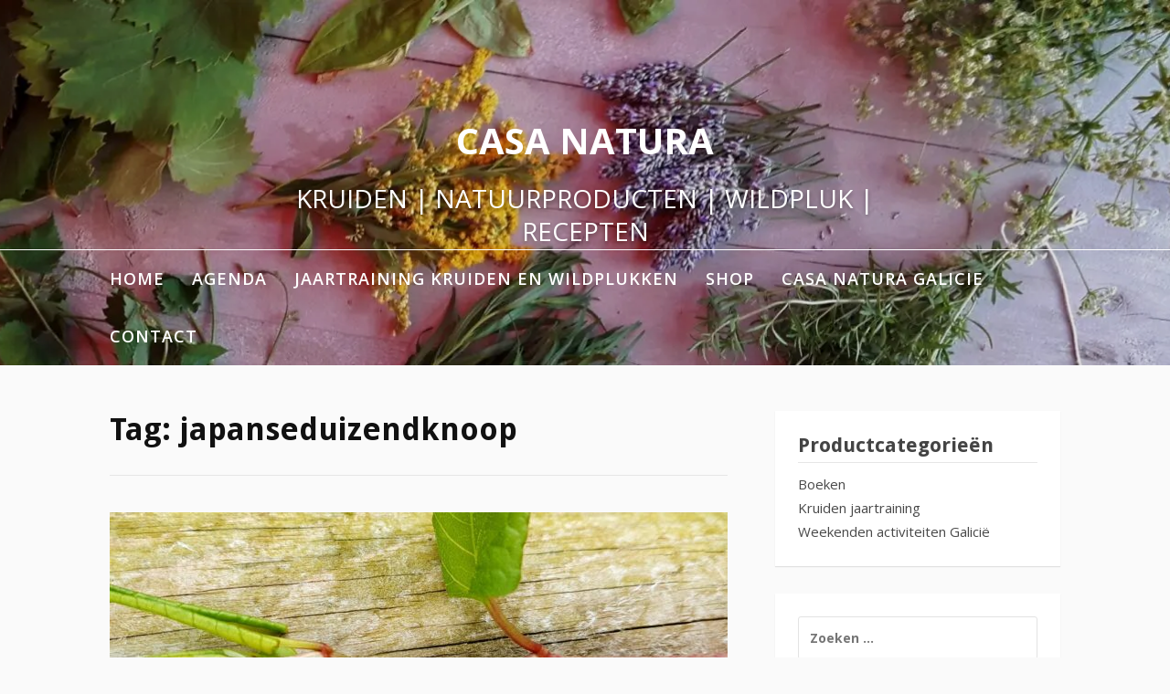

--- FILE ---
content_type: text/html; charset=UTF-8
request_url: https://casanatura.nl/tag/japanseduizendknoop/
body_size: 11007
content:
<!DOCTYPE html>
<html lang="nl-NL">
<head><style>img.lazy{min-height:1px}</style><link href="https://casanatura.nl/wp-content/plugins/w3-total-cache/pub/js/lazyload.min.js" as="script">
<meta charset="UTF-8">
<meta name="viewport" content="width=device-width, initial-scale=1">
<link rel="profile" href="http://gmpg.org/xfn/11">

<title>japanseduizendknoop &#8211; CASA NATURA</title>
<meta name='robots' content='max-image-preview:large' />
	<style>img:is([sizes="auto" i], [sizes^="auto," i]) { contain-intrinsic-size: 3000px 1500px }</style>
	<link rel='dns-prefetch' href='//fonts.googleapis.com' />
<link rel="alternate" type="application/rss+xml" title="CASA NATURA &raquo; feed" href="https://casanatura.nl/feed/" />
<link rel="alternate" type="application/rss+xml" title="CASA NATURA &raquo; reacties feed" href="https://casanatura.nl/comments/feed/" />
<link rel="alternate" type="application/rss+xml" title="CASA NATURA &raquo; japanseduizendknoop tag feed" href="https://casanatura.nl/tag/japanseduizendknoop/feed/" />
<script type="text/javascript">
/* <![CDATA[ */
window._wpemojiSettings = {"baseUrl":"https:\/\/s.w.org\/images\/core\/emoji\/16.0.1\/72x72\/","ext":".png","svgUrl":"https:\/\/s.w.org\/images\/core\/emoji\/16.0.1\/svg\/","svgExt":".svg","source":{"concatemoji":"https:\/\/casanatura.nl\/wp-includes\/js\/wp-emoji-release.min.js?ver=6.8.2"}};
/*! This file is auto-generated */
!function(s,n){var o,i,e;function c(e){try{var t={supportTests:e,timestamp:(new Date).valueOf()};sessionStorage.setItem(o,JSON.stringify(t))}catch(e){}}function p(e,t,n){e.clearRect(0,0,e.canvas.width,e.canvas.height),e.fillText(t,0,0);var t=new Uint32Array(e.getImageData(0,0,e.canvas.width,e.canvas.height).data),a=(e.clearRect(0,0,e.canvas.width,e.canvas.height),e.fillText(n,0,0),new Uint32Array(e.getImageData(0,0,e.canvas.width,e.canvas.height).data));return t.every(function(e,t){return e===a[t]})}function u(e,t){e.clearRect(0,0,e.canvas.width,e.canvas.height),e.fillText(t,0,0);for(var n=e.getImageData(16,16,1,1),a=0;a<n.data.length;a++)if(0!==n.data[a])return!1;return!0}function f(e,t,n,a){switch(t){case"flag":return n(e,"\ud83c\udff3\ufe0f\u200d\u26a7\ufe0f","\ud83c\udff3\ufe0f\u200b\u26a7\ufe0f")?!1:!n(e,"\ud83c\udde8\ud83c\uddf6","\ud83c\udde8\u200b\ud83c\uddf6")&&!n(e,"\ud83c\udff4\udb40\udc67\udb40\udc62\udb40\udc65\udb40\udc6e\udb40\udc67\udb40\udc7f","\ud83c\udff4\u200b\udb40\udc67\u200b\udb40\udc62\u200b\udb40\udc65\u200b\udb40\udc6e\u200b\udb40\udc67\u200b\udb40\udc7f");case"emoji":return!a(e,"\ud83e\udedf")}return!1}function g(e,t,n,a){var r="undefined"!=typeof WorkerGlobalScope&&self instanceof WorkerGlobalScope?new OffscreenCanvas(300,150):s.createElement("canvas"),o=r.getContext("2d",{willReadFrequently:!0}),i=(o.textBaseline="top",o.font="600 32px Arial",{});return e.forEach(function(e){i[e]=t(o,e,n,a)}),i}function t(e){var t=s.createElement("script");t.src=e,t.defer=!0,s.head.appendChild(t)}"undefined"!=typeof Promise&&(o="wpEmojiSettingsSupports",i=["flag","emoji"],n.supports={everything:!0,everythingExceptFlag:!0},e=new Promise(function(e){s.addEventListener("DOMContentLoaded",e,{once:!0})}),new Promise(function(t){var n=function(){try{var e=JSON.parse(sessionStorage.getItem(o));if("object"==typeof e&&"number"==typeof e.timestamp&&(new Date).valueOf()<e.timestamp+604800&&"object"==typeof e.supportTests)return e.supportTests}catch(e){}return null}();if(!n){if("undefined"!=typeof Worker&&"undefined"!=typeof OffscreenCanvas&&"undefined"!=typeof URL&&URL.createObjectURL&&"undefined"!=typeof Blob)try{var e="postMessage("+g.toString()+"("+[JSON.stringify(i),f.toString(),p.toString(),u.toString()].join(",")+"));",a=new Blob([e],{type:"text/javascript"}),r=new Worker(URL.createObjectURL(a),{name:"wpTestEmojiSupports"});return void(r.onmessage=function(e){c(n=e.data),r.terminate(),t(n)})}catch(e){}c(n=g(i,f,p,u))}t(n)}).then(function(e){for(var t in e)n.supports[t]=e[t],n.supports.everything=n.supports.everything&&n.supports[t],"flag"!==t&&(n.supports.everythingExceptFlag=n.supports.everythingExceptFlag&&n.supports[t]);n.supports.everythingExceptFlag=n.supports.everythingExceptFlag&&!n.supports.flag,n.DOMReady=!1,n.readyCallback=function(){n.DOMReady=!0}}).then(function(){return e}).then(function(){var e;n.supports.everything||(n.readyCallback(),(e=n.source||{}).concatemoji?t(e.concatemoji):e.wpemoji&&e.twemoji&&(t(e.twemoji),t(e.wpemoji)))}))}((window,document),window._wpemojiSettings);
/* ]]> */
</script>
<style id='wp-emoji-styles-inline-css' type='text/css'>

	img.wp-smiley, img.emoji {
		display: inline !important;
		border: none !important;
		box-shadow: none !important;
		height: 1em !important;
		width: 1em !important;
		margin: 0 0.07em !important;
		vertical-align: -0.1em !important;
		background: none !important;
		padding: 0 !important;
	}
</style>
<link rel='stylesheet' id='wp-block-library-css' href='https://casanatura.nl/wp-includes/css/dist/block-library/style.min.css?ver=6.8.2' type='text/css' media='all' />
<style id='wp-block-library-theme-inline-css' type='text/css'>
.wp-block-audio :where(figcaption){color:#555;font-size:13px;text-align:center}.is-dark-theme .wp-block-audio :where(figcaption){color:#ffffffa6}.wp-block-audio{margin:0 0 1em}.wp-block-code{border:1px solid #ccc;border-radius:4px;font-family:Menlo,Consolas,monaco,monospace;padding:.8em 1em}.wp-block-embed :where(figcaption){color:#555;font-size:13px;text-align:center}.is-dark-theme .wp-block-embed :where(figcaption){color:#ffffffa6}.wp-block-embed{margin:0 0 1em}.blocks-gallery-caption{color:#555;font-size:13px;text-align:center}.is-dark-theme .blocks-gallery-caption{color:#ffffffa6}:root :where(.wp-block-image figcaption){color:#555;font-size:13px;text-align:center}.is-dark-theme :root :where(.wp-block-image figcaption){color:#ffffffa6}.wp-block-image{margin:0 0 1em}.wp-block-pullquote{border-bottom:4px solid;border-top:4px solid;color:currentColor;margin-bottom:1.75em}.wp-block-pullquote cite,.wp-block-pullquote footer,.wp-block-pullquote__citation{color:currentColor;font-size:.8125em;font-style:normal;text-transform:uppercase}.wp-block-quote{border-left:.25em solid;margin:0 0 1.75em;padding-left:1em}.wp-block-quote cite,.wp-block-quote footer{color:currentColor;font-size:.8125em;font-style:normal;position:relative}.wp-block-quote:where(.has-text-align-right){border-left:none;border-right:.25em solid;padding-left:0;padding-right:1em}.wp-block-quote:where(.has-text-align-center){border:none;padding-left:0}.wp-block-quote.is-large,.wp-block-quote.is-style-large,.wp-block-quote:where(.is-style-plain){border:none}.wp-block-search .wp-block-search__label{font-weight:700}.wp-block-search__button{border:1px solid #ccc;padding:.375em .625em}:where(.wp-block-group.has-background){padding:1.25em 2.375em}.wp-block-separator.has-css-opacity{opacity:.4}.wp-block-separator{border:none;border-bottom:2px solid;margin-left:auto;margin-right:auto}.wp-block-separator.has-alpha-channel-opacity{opacity:1}.wp-block-separator:not(.is-style-wide):not(.is-style-dots){width:100px}.wp-block-separator.has-background:not(.is-style-dots){border-bottom:none;height:1px}.wp-block-separator.has-background:not(.is-style-wide):not(.is-style-dots){height:2px}.wp-block-table{margin:0 0 1em}.wp-block-table td,.wp-block-table th{word-break:normal}.wp-block-table :where(figcaption){color:#555;font-size:13px;text-align:center}.is-dark-theme .wp-block-table :where(figcaption){color:#ffffffa6}.wp-block-video :where(figcaption){color:#555;font-size:13px;text-align:center}.is-dark-theme .wp-block-video :where(figcaption){color:#ffffffa6}.wp-block-video{margin:0 0 1em}:root :where(.wp-block-template-part.has-background){margin-bottom:0;margin-top:0;padding:1.25em 2.375em}
</style>
<style id='classic-theme-styles-inline-css' type='text/css'>
/*! This file is auto-generated */
.wp-block-button__link{color:#fff;background-color:#32373c;border-radius:9999px;box-shadow:none;text-decoration:none;padding:calc(.667em + 2px) calc(1.333em + 2px);font-size:1.125em}.wp-block-file__button{background:#32373c;color:#fff;text-decoration:none}
</style>
<style id='global-styles-inline-css' type='text/css'>
:root{--wp--preset--aspect-ratio--square: 1;--wp--preset--aspect-ratio--4-3: 4/3;--wp--preset--aspect-ratio--3-4: 3/4;--wp--preset--aspect-ratio--3-2: 3/2;--wp--preset--aspect-ratio--2-3: 2/3;--wp--preset--aspect-ratio--16-9: 16/9;--wp--preset--aspect-ratio--9-16: 9/16;--wp--preset--color--black: #000000;--wp--preset--color--cyan-bluish-gray: #abb8c3;--wp--preset--color--white: #ffffff;--wp--preset--color--pale-pink: #f78da7;--wp--preset--color--vivid-red: #cf2e2e;--wp--preset--color--luminous-vivid-orange: #ff6900;--wp--preset--color--luminous-vivid-amber: #fcb900;--wp--preset--color--light-green-cyan: #7bdcb5;--wp--preset--color--vivid-green-cyan: #00d084;--wp--preset--color--pale-cyan-blue: #8ed1fc;--wp--preset--color--vivid-cyan-blue: #0693e3;--wp--preset--color--vivid-purple: #9b51e0;--wp--preset--gradient--vivid-cyan-blue-to-vivid-purple: linear-gradient(135deg,rgba(6,147,227,1) 0%,rgb(155,81,224) 100%);--wp--preset--gradient--light-green-cyan-to-vivid-green-cyan: linear-gradient(135deg,rgb(122,220,180) 0%,rgb(0,208,130) 100%);--wp--preset--gradient--luminous-vivid-amber-to-luminous-vivid-orange: linear-gradient(135deg,rgba(252,185,0,1) 0%,rgba(255,105,0,1) 100%);--wp--preset--gradient--luminous-vivid-orange-to-vivid-red: linear-gradient(135deg,rgba(255,105,0,1) 0%,rgb(207,46,46) 100%);--wp--preset--gradient--very-light-gray-to-cyan-bluish-gray: linear-gradient(135deg,rgb(238,238,238) 0%,rgb(169,184,195) 100%);--wp--preset--gradient--cool-to-warm-spectrum: linear-gradient(135deg,rgb(74,234,220) 0%,rgb(151,120,209) 20%,rgb(207,42,186) 40%,rgb(238,44,130) 60%,rgb(251,105,98) 80%,rgb(254,248,76) 100%);--wp--preset--gradient--blush-light-purple: linear-gradient(135deg,rgb(255,206,236) 0%,rgb(152,150,240) 100%);--wp--preset--gradient--blush-bordeaux: linear-gradient(135deg,rgb(254,205,165) 0%,rgb(254,45,45) 50%,rgb(107,0,62) 100%);--wp--preset--gradient--luminous-dusk: linear-gradient(135deg,rgb(255,203,112) 0%,rgb(199,81,192) 50%,rgb(65,88,208) 100%);--wp--preset--gradient--pale-ocean: linear-gradient(135deg,rgb(255,245,203) 0%,rgb(182,227,212) 50%,rgb(51,167,181) 100%);--wp--preset--gradient--electric-grass: linear-gradient(135deg,rgb(202,248,128) 0%,rgb(113,206,126) 100%);--wp--preset--gradient--midnight: linear-gradient(135deg,rgb(2,3,129) 0%,rgb(40,116,252) 100%);--wp--preset--font-size--small: 13px;--wp--preset--font-size--medium: 20px;--wp--preset--font-size--large: 36px;--wp--preset--font-size--x-large: 42px;--wp--preset--spacing--20: 0.44rem;--wp--preset--spacing--30: 0.67rem;--wp--preset--spacing--40: 1rem;--wp--preset--spacing--50: 1.5rem;--wp--preset--spacing--60: 2.25rem;--wp--preset--spacing--70: 3.38rem;--wp--preset--spacing--80: 5.06rem;--wp--preset--shadow--natural: 6px 6px 9px rgba(0, 0, 0, 0.2);--wp--preset--shadow--deep: 12px 12px 50px rgba(0, 0, 0, 0.4);--wp--preset--shadow--sharp: 6px 6px 0px rgba(0, 0, 0, 0.2);--wp--preset--shadow--outlined: 6px 6px 0px -3px rgba(255, 255, 255, 1), 6px 6px rgba(0, 0, 0, 1);--wp--preset--shadow--crisp: 6px 6px 0px rgba(0, 0, 0, 1);}:where(.is-layout-flex){gap: 0.5em;}:where(.is-layout-grid){gap: 0.5em;}body .is-layout-flex{display: flex;}.is-layout-flex{flex-wrap: wrap;align-items: center;}.is-layout-flex > :is(*, div){margin: 0;}body .is-layout-grid{display: grid;}.is-layout-grid > :is(*, div){margin: 0;}:where(.wp-block-columns.is-layout-flex){gap: 2em;}:where(.wp-block-columns.is-layout-grid){gap: 2em;}:where(.wp-block-post-template.is-layout-flex){gap: 1.25em;}:where(.wp-block-post-template.is-layout-grid){gap: 1.25em;}.has-black-color{color: var(--wp--preset--color--black) !important;}.has-cyan-bluish-gray-color{color: var(--wp--preset--color--cyan-bluish-gray) !important;}.has-white-color{color: var(--wp--preset--color--white) !important;}.has-pale-pink-color{color: var(--wp--preset--color--pale-pink) !important;}.has-vivid-red-color{color: var(--wp--preset--color--vivid-red) !important;}.has-luminous-vivid-orange-color{color: var(--wp--preset--color--luminous-vivid-orange) !important;}.has-luminous-vivid-amber-color{color: var(--wp--preset--color--luminous-vivid-amber) !important;}.has-light-green-cyan-color{color: var(--wp--preset--color--light-green-cyan) !important;}.has-vivid-green-cyan-color{color: var(--wp--preset--color--vivid-green-cyan) !important;}.has-pale-cyan-blue-color{color: var(--wp--preset--color--pale-cyan-blue) !important;}.has-vivid-cyan-blue-color{color: var(--wp--preset--color--vivid-cyan-blue) !important;}.has-vivid-purple-color{color: var(--wp--preset--color--vivid-purple) !important;}.has-black-background-color{background-color: var(--wp--preset--color--black) !important;}.has-cyan-bluish-gray-background-color{background-color: var(--wp--preset--color--cyan-bluish-gray) !important;}.has-white-background-color{background-color: var(--wp--preset--color--white) !important;}.has-pale-pink-background-color{background-color: var(--wp--preset--color--pale-pink) !important;}.has-vivid-red-background-color{background-color: var(--wp--preset--color--vivid-red) !important;}.has-luminous-vivid-orange-background-color{background-color: var(--wp--preset--color--luminous-vivid-orange) !important;}.has-luminous-vivid-amber-background-color{background-color: var(--wp--preset--color--luminous-vivid-amber) !important;}.has-light-green-cyan-background-color{background-color: var(--wp--preset--color--light-green-cyan) !important;}.has-vivid-green-cyan-background-color{background-color: var(--wp--preset--color--vivid-green-cyan) !important;}.has-pale-cyan-blue-background-color{background-color: var(--wp--preset--color--pale-cyan-blue) !important;}.has-vivid-cyan-blue-background-color{background-color: var(--wp--preset--color--vivid-cyan-blue) !important;}.has-vivid-purple-background-color{background-color: var(--wp--preset--color--vivid-purple) !important;}.has-black-border-color{border-color: var(--wp--preset--color--black) !important;}.has-cyan-bluish-gray-border-color{border-color: var(--wp--preset--color--cyan-bluish-gray) !important;}.has-white-border-color{border-color: var(--wp--preset--color--white) !important;}.has-pale-pink-border-color{border-color: var(--wp--preset--color--pale-pink) !important;}.has-vivid-red-border-color{border-color: var(--wp--preset--color--vivid-red) !important;}.has-luminous-vivid-orange-border-color{border-color: var(--wp--preset--color--luminous-vivid-orange) !important;}.has-luminous-vivid-amber-border-color{border-color: var(--wp--preset--color--luminous-vivid-amber) !important;}.has-light-green-cyan-border-color{border-color: var(--wp--preset--color--light-green-cyan) !important;}.has-vivid-green-cyan-border-color{border-color: var(--wp--preset--color--vivid-green-cyan) !important;}.has-pale-cyan-blue-border-color{border-color: var(--wp--preset--color--pale-cyan-blue) !important;}.has-vivid-cyan-blue-border-color{border-color: var(--wp--preset--color--vivid-cyan-blue) !important;}.has-vivid-purple-border-color{border-color: var(--wp--preset--color--vivid-purple) !important;}.has-vivid-cyan-blue-to-vivid-purple-gradient-background{background: var(--wp--preset--gradient--vivid-cyan-blue-to-vivid-purple) !important;}.has-light-green-cyan-to-vivid-green-cyan-gradient-background{background: var(--wp--preset--gradient--light-green-cyan-to-vivid-green-cyan) !important;}.has-luminous-vivid-amber-to-luminous-vivid-orange-gradient-background{background: var(--wp--preset--gradient--luminous-vivid-amber-to-luminous-vivid-orange) !important;}.has-luminous-vivid-orange-to-vivid-red-gradient-background{background: var(--wp--preset--gradient--luminous-vivid-orange-to-vivid-red) !important;}.has-very-light-gray-to-cyan-bluish-gray-gradient-background{background: var(--wp--preset--gradient--very-light-gray-to-cyan-bluish-gray) !important;}.has-cool-to-warm-spectrum-gradient-background{background: var(--wp--preset--gradient--cool-to-warm-spectrum) !important;}.has-blush-light-purple-gradient-background{background: var(--wp--preset--gradient--blush-light-purple) !important;}.has-blush-bordeaux-gradient-background{background: var(--wp--preset--gradient--blush-bordeaux) !important;}.has-luminous-dusk-gradient-background{background: var(--wp--preset--gradient--luminous-dusk) !important;}.has-pale-ocean-gradient-background{background: var(--wp--preset--gradient--pale-ocean) !important;}.has-electric-grass-gradient-background{background: var(--wp--preset--gradient--electric-grass) !important;}.has-midnight-gradient-background{background: var(--wp--preset--gradient--midnight) !important;}.has-small-font-size{font-size: var(--wp--preset--font-size--small) !important;}.has-medium-font-size{font-size: var(--wp--preset--font-size--medium) !important;}.has-large-font-size{font-size: var(--wp--preset--font-size--large) !important;}.has-x-large-font-size{font-size: var(--wp--preset--font-size--x-large) !important;}
:where(.wp-block-post-template.is-layout-flex){gap: 1.25em;}:where(.wp-block-post-template.is-layout-grid){gap: 1.25em;}
:where(.wp-block-columns.is-layout-flex){gap: 2em;}:where(.wp-block-columns.is-layout-grid){gap: 2em;}
:root :where(.wp-block-pullquote){font-size: 1.5em;line-height: 1.6;}
</style>
<link rel='stylesheet' id='woocommerce-layout-css' href='https://casanatura.nl/wp-content/plugins/woocommerce/assets/css/woocommerce-layout.css?ver=10.3.3' type='text/css' media='all' />
<link rel='stylesheet' id='woocommerce-smallscreen-css' href='https://casanatura.nl/wp-content/plugins/woocommerce/assets/css/woocommerce-smallscreen.css?ver=10.3.3' type='text/css' media='only screen and (max-width: 768px)' />
<link rel='stylesheet' id='woocommerce-general-css' href='https://casanatura.nl/wp-content/plugins/woocommerce/assets/css/woocommerce.css?ver=10.3.3' type='text/css' media='all' />
<style id='woocommerce-inline-inline-css' type='text/css'>
.woocommerce form .form-row .required { visibility: visible; }
</style>
<link rel='stylesheet' id='brands-styles-css' href='https://casanatura.nl/wp-content/plugins/woocommerce/assets/css/brands.css?ver=10.3.3' type='text/css' media='all' />
<link rel='stylesheet' id='fooding-fonts-css' href='https://fonts.googleapis.com/css?family=Open+Sans%3A400italic%2C600italic%2C700italic%2C400%2C600%2C700%7CDroid+Sans%3A400italic%2C600italic%2C700italic%2C400%2C600%2C700&#038;subset=latin%2Clatin-ext' type='text/css' media='all' />
<link rel='stylesheet' id='font-awesome-css' href='https://casanatura.nl/wp-content/themes/fooding/assets/css/font-awesome.min.css?ver=4.7' type='text/css' media='all' />
<link rel='stylesheet' id='fooding-style-css' href='https://casanatura.nl/wp-content/themes/fooding/style.css?ver=6.8.2' type='text/css' media='all' />
<style id='fooding-style-inline-css' type='text/css'>

				.navigation .current, h2.entry-title a, h2.entry-title a, .site-footer .footer_menu ul li a, .widget-title { color: #444444; }

				.entry-meta a,.comments-area .logged-in-as a,a:hover,a.read-more ,
				.main-navigation .current_page_item > a, .main-navigation .current-menu-item > a, .main-navigation .current_page_ancestor > a,
				.main-navigation ul ul a:hover
				{ color : #a4cc00;}
				.st-menu .btn-close-home .close-button,
				.st-menu .btn-close-home .home-button,
				button, input[type="button"], input[type="reset"], input[type="submit"]{
					background-color: #a4cc00;
					border-color : #a4cc00;
				}
				.widget_tag_cloud a:hover { border-color :  #a4cc00; color:  #a4cc00; }
				button:hover, input[type="button"]:hover,
				input[type="reset"]:hover,
				input[type="submit"]:hover,
				.st-menu .btn-close-home .home-button:hover,
				.st-menu .btn-close-home .close-button:hover {
						background-color: #444444;
						border-color: #444444;
				}.site-header .site-branding .site-title:after {
				background-color: #ffffff;
			}
</style>
<script type="text/javascript" src="https://casanatura.nl/wp-includes/js/jquery/jquery.min.js?ver=3.7.1" id="jquery-core-js"></script>
<script type="text/javascript" src="https://casanatura.nl/wp-includes/js/jquery/jquery-migrate.min.js?ver=3.4.1" id="jquery-migrate-js"></script>
<script type="text/javascript" src="https://casanatura.nl/wp-content/plugins/woocommerce/assets/js/jquery-blockui/jquery.blockUI.min.js?ver=2.7.0-wc.10.3.3" id="wc-jquery-blockui-js" defer="defer" data-wp-strategy="defer"></script>
<script type="text/javascript" id="wc-add-to-cart-js-extra">
/* <![CDATA[ */
var wc_add_to_cart_params = {"ajax_url":"\/wp-admin\/admin-ajax.php","wc_ajax_url":"\/?wc-ajax=%%endpoint%%","i18n_view_cart":"Bekijk winkelwagen","cart_url":"https:\/\/casanatura.nl\/shop\/cart\/","is_cart":"","cart_redirect_after_add":"no"};
/* ]]> */
</script>
<script type="text/javascript" src="https://casanatura.nl/wp-content/plugins/woocommerce/assets/js/frontend/add-to-cart.min.js?ver=10.3.3" id="wc-add-to-cart-js" defer="defer" data-wp-strategy="defer"></script>
<script type="text/javascript" src="https://casanatura.nl/wp-content/plugins/woocommerce/assets/js/js-cookie/js.cookie.min.js?ver=2.1.4-wc.10.3.3" id="wc-js-cookie-js" defer="defer" data-wp-strategy="defer"></script>
<script type="text/javascript" id="woocommerce-js-extra">
/* <![CDATA[ */
var woocommerce_params = {"ajax_url":"\/wp-admin\/admin-ajax.php","wc_ajax_url":"\/?wc-ajax=%%endpoint%%","i18n_password_show":"Wachtwoord weergeven","i18n_password_hide":"Wachtwoord verbergen"};
/* ]]> */
</script>
<script type="text/javascript" src="https://casanatura.nl/wp-content/plugins/woocommerce/assets/js/frontend/woocommerce.min.js?ver=10.3.3" id="woocommerce-js" defer="defer" data-wp-strategy="defer"></script>
<link rel="https://api.w.org/" href="https://casanatura.nl/wp-json/" /><link rel="alternate" title="JSON" type="application/json" href="https://casanatura.nl/wp-json/wp/v2/tags/381" /><link rel="EditURI" type="application/rsd+xml" title="RSD" href="https://casanatura.nl/xmlrpc.php?rsd" />
<meta name="generator" content="WordPress 6.8.2" />
<meta name="generator" content="WooCommerce 10.3.3" />
	<noscript><style>.woocommerce-product-gallery{ opacity: 1 !important; }</style></noscript>
	<link rel="icon" href="https://casanatura.nl/wp-content/uploads/2023/04/cropped-paardenbloem-11721-32x32.jpg" sizes="32x32" />
<link rel="icon" href="https://casanatura.nl/wp-content/uploads/2023/04/cropped-paardenbloem-11721-192x192.jpg" sizes="192x192" />
<link rel="apple-touch-icon" href="https://casanatura.nl/wp-content/uploads/2023/04/cropped-paardenbloem-11721-180x180.jpg" />
<meta name="msapplication-TileImage" content="https://casanatura.nl/wp-content/uploads/2023/04/cropped-paardenbloem-11721-270x270.jpg" />
</head>

<body class="archive tag tag-japanseduizendknoop tag-381 wp-embed-responsive wp-theme-fooding theme-fooding woocommerce-no-js hfeed">


<div id="page" class="site">


	<!-- begin .header-mobile-menu -->
	<nav class="st-menu st-effect-1" id="menu-3">
		<div class="btn-close-home">
			<button class="close-button" id="closemenu"></button>
			<a href="https://casanatura.nl/" class="home-button"><i class="fa fa-home"></i></a>
		</div>
		<div class="menu-menu-1-container"><ul><li id="menu-item-118" class="menu-item menu-item-type-post_type menu-item-object-page menu-item-118"><a href="https://casanatura.nl/sample-page/">home</a></li>
<li id="menu-item-3336" class="menu-item menu-item-type-post_type menu-item-object-page menu-item-3336"><a href="https://casanatura.nl/agenda/">AGENDA</a></li>
<li id="menu-item-21893" class="menu-item menu-item-type-post_type menu-item-object-page menu-item-has-children menu-item-21893"><a href="https://casanatura.nl/21892-2/">Jaartraining Kruiden en Wildplukken</a>
<ul class="sub-menu">
	<li id="menu-item-21899" class="menu-item menu-item-type-post_type menu-item-object-page menu-item-21899"><a href="https://casanatura.nl/21892-2/">Jaartraining Kruiden en Wildplukken</a></li>
	<li id="menu-item-20266" class="menu-item menu-item-type-post_type menu-item-object-page menu-item-20266"><a href="https://casanatura.nl/de-groene-herborist/">DE GROENE HERBORIST</a></li>
	<li id="menu-item-21818" class="menu-item menu-item-type-post_type menu-item-object-page menu-item-21818"><a href="https://casanatura.nl/natuurenkruidengeneeskunde/">Kruidengeneeskunde, Natuur &amp; Wildplukken</a></li>
</ul>
</li>
<li id="menu-item-115" class="menu-item menu-item-type-post_type menu-item-object-page menu-item-has-children menu-item-115"><a href="https://casanatura.nl/shop/">shop</a>
<ul class="sub-menu">
	<li id="menu-item-111" class="menu-item menu-item-type-post_type menu-item-object-page menu-item-111"><a href="https://casanatura.nl/my-account/">My Account</a></li>
	<li id="menu-item-117" class="menu-item menu-item-type-post_type menu-item-object-page menu-item-117"><a href="https://casanatura.nl/shop/cart/">winkelwagen</a></li>
</ul>
</li>
<li id="menu-item-19314" class="menu-item menu-item-type-post_type menu-item-object-page menu-item-19314"><a href="https://casanatura.nl/galicia/">Casa Natura Galicie</a></li>
<li id="menu-item-138" class="menu-item menu-item-type-post_type menu-item-object-page menu-item-has-children menu-item-138"><a href="https://casanatura.nl/contact/">contact</a>
<ul class="sub-menu">
	<li id="menu-item-1760" class="menu-item menu-item-type-post_type menu-item-object-page menu-item-1760"><a href="https://casanatura.nl/over-mij/">Over mij</a></li>
	<li id="menu-item-1287" class="menu-item menu-item-type-post_type menu-item-object-page menu-item-privacy-policy menu-item-1287"><a rel="privacy-policy" href="https://casanatura.nl/privicy-beleid/">PRIVACY BELEID</a></li>
	<li id="menu-item-19662" class="menu-item menu-item-type-post_type menu-item-object-page menu-item-19662"><a href="https://casanatura.nl/privicy-beleid/algemene-voorwaarden/">Algemene voorwaarden</a></li>
</ul>
</li>
</ul></div>		<form role="search" method="get" class="search-form" action="https://casanatura.nl/">
				<label>
					<span class="screen-reader-text">Zoeken naar:</span>
					<input type="search" class="search-field" placeholder="Zoeken &hellip;" value="" name="s" />
				</label>
				<input type="submit" class="search-submit" value="Zoeken" />
			</form>	</nav>
	<!-- end .header-mobile-menu -->

	<div class="site-pusher">
		<a class="skip-link screen-reader-text" href="#main">Naar de inhoud springen</a>

		<header id="masthead" class="site-header" role="banner" data-parallax="scroll" data-image-src="https://casanatura.nl/wp-content/uploads/2024/08/cropped-kruiden-logo-scaled-1.jpg">
			<div class="site-header-wrap">
				<div class="container">

					<button class="top-mobile-menu-button mobile-menu-button" data-effect="st-effect-1" type="button"><i class="fa fa-bars"></i></button>
					<div class="site-branding">

						
													<p class="site-title"><a href="https://casanatura.nl/" rel="home">CASA NATURA</a></p>

													<p class="site-description">KRUIDEN | NATUURPRODUCTEN | WILDPLUK | RECEPTEN</p>
											</div><!-- .site-branding -->
				</div>

				<nav id="site-navigation" class="main-navigation" role="navigation">
					<div class="container">
						<div class="menu-menu-1-container"><ul id="primary-menu" class="menu"><li class="menu-item menu-item-type-post_type menu-item-object-page menu-item-118"><a href="https://casanatura.nl/sample-page/">home</a></li>
<li class="menu-item menu-item-type-post_type menu-item-object-page menu-item-3336"><a href="https://casanatura.nl/agenda/">AGENDA</a></li>
<li class="menu-item menu-item-type-post_type menu-item-object-page menu-item-has-children menu-item-21893"><a href="https://casanatura.nl/21892-2/">Jaartraining Kruiden en Wildplukken</a>
<ul class="sub-menu">
	<li class="menu-item menu-item-type-post_type menu-item-object-page menu-item-21899"><a href="https://casanatura.nl/21892-2/">Jaartraining Kruiden en Wildplukken</a></li>
	<li class="menu-item menu-item-type-post_type menu-item-object-page menu-item-20266"><a href="https://casanatura.nl/de-groene-herborist/">DE GROENE HERBORIST</a></li>
	<li class="menu-item menu-item-type-post_type menu-item-object-page menu-item-21818"><a href="https://casanatura.nl/natuurenkruidengeneeskunde/">Kruidengeneeskunde, Natuur &amp; Wildplukken</a></li>
</ul>
</li>
<li class="menu-item menu-item-type-post_type menu-item-object-page menu-item-has-children menu-item-115"><a href="https://casanatura.nl/shop/">shop</a>
<ul class="sub-menu">
	<li class="menu-item menu-item-type-post_type menu-item-object-page menu-item-111"><a href="https://casanatura.nl/my-account/">My Account</a></li>
	<li class="menu-item menu-item-type-post_type menu-item-object-page menu-item-117"><a href="https://casanatura.nl/shop/cart/">winkelwagen</a></li>
</ul>
</li>
<li class="menu-item menu-item-type-post_type menu-item-object-page menu-item-19314"><a href="https://casanatura.nl/galicia/">Casa Natura Galicie</a></li>
<li class="menu-item menu-item-type-post_type menu-item-object-page menu-item-has-children menu-item-138"><a href="https://casanatura.nl/contact/">contact</a>
<ul class="sub-menu">
	<li class="menu-item menu-item-type-post_type menu-item-object-page menu-item-1760"><a href="https://casanatura.nl/over-mij/">Over mij</a></li>
	<li class="menu-item menu-item-type-post_type menu-item-object-page menu-item-privacy-policy menu-item-1287"><a rel="privacy-policy" href="https://casanatura.nl/privicy-beleid/">PRIVACY BELEID</a></li>
	<li class="menu-item menu-item-type-post_type menu-item-object-page menu-item-19662"><a href="https://casanatura.nl/privicy-beleid/algemene-voorwaarden/">Algemene voorwaarden</a></li>
</ul>
</li>
</ul></div>					</div>
				</nav><!-- #site-navigation -->

			</div> <!-- .site-header-wrap -->
		</header><!-- #masthead -->

		<div id="content" class="site-content">

<div class="container">
	<div id="primary" class="content-area">
		<main id="main" class="site-main" role="main">

		
			<header class="page-header">
				<h1 class="entry-title">Tag: <span>japanseduizendknoop</span></h1>			</header><!-- .page-header -->

			
<article id="post-19257" class="post-19257 post type-post status-publish format-standard has-post-thumbnail hentry category-kruiden-2 tag-japanseduizendknoop tag-limonade">
    <!-- begin .featured-image -->
        <div class="featured-image">
        <a href="https://casanatura.nl/japanse-duizendknoop/" title="Japanse duizendknoop"><img width="676" height="320" src="data:image/svg+xml,%3Csvg%20xmlns='http://www.w3.org/2000/svg'%20viewBox='0%200%20676%20320'%3E%3C/svg%3E" data-src="https://casanatura.nl/wp-content/uploads/2022/05/japanse-duizenknoop-676x320.jpg" class="attachment-fooding-homepage-1 size-fooding-homepage-1 wp-post-image lazy" alt="japanseduizendknoop" decoding="async" fetchpriority="high" /></a>    </div>
        <!-- end .featured-image -->

    <div class="entry-info">
            <!-- begin .entry-header -->
            <div class="entry-header">

                <h2 class="entry-title"><a href="https://casanatura.nl/japanse-duizendknoop/" rel="bookmark">Japanse duizendknoop</a></h2>
                <div class="entry-meta">

                    <span class="byline"> door <span class="author vcard"><a class="url fn n" href="https://casanatura.nl/author/admin/">patty</a></span></span><span class="posted-on"> op <a href="https://casanatura.nl/japanse-duizendknoop/" rel="bookmark"><time class="entry-date published" datetime="2024-04-16T13:27:41+00:00">16 april 2024</time><time class="updated" datetime="2024-04-16T13:28:45+00:00">16 april 2024</time></a></span><span class="posted-in"> in <a href="https://casanatura.nl/category/kruiden-2/" rel="category tag">kruiden</a></span>
                </div>

            </div>
            <!-- end .entry-header -->

            <div class="entry-content">
                <p>De Japanse duizendknoop (Reynoutria japonica), de schrik van gemeentes, tuinders en huizenbezitters. De plant is ergens in de laatste 100 jaar in Nederland terecht gekomen en deze knoop voelt zich&#8230; <a class="read-more" href="https://casanatura.nl/japanse-duizendknoop/">[Verder lezen]</a></p>
            </div><!-- .entry-content -->
    </div>
</article><!-- #post-## -->
<div class="post-pagination"></div>
		</main><!-- #main -->
	</div><!-- #primary -->

	
<aside id="secondary" class="sidebar widget-area" role="complementary">
	<section id="woocommerce_product_categories-2" class="widget woocommerce widget_product_categories"><h4 class="widget-title">Productcategorieën</h4><ul class="product-categories"><li class="cat-item cat-item-294"><a href="https://casanatura.nl/product-categorie/boeken/">Boeken</a></li>
<li class="cat-item cat-item-210"><a href="https://casanatura.nl/product-categorie/kruiden-cursus/">Kruiden jaartraining</a></li>
<li class="cat-item cat-item-457"><a href="https://casanatura.nl/product-categorie/weekenden-activiteiten-galicie/">Weekenden activiteiten Galicië</a></li>
</ul></section><section id="search-2" class="widget widget_search"><form role="search" method="get" class="search-form" action="https://casanatura.nl/">
				<label>
					<span class="screen-reader-text">Zoeken naar:</span>
					<input type="search" class="search-field" placeholder="Zoeken &hellip;" value="" name="s" />
				</label>
				<input type="submit" class="search-submit" value="Zoeken" />
			</form></section><section id="tag_cloud-3" class="widget widget_tag_cloud"><h4 class="widget-title">Tags</h4><div class="tagcloud"><a href="https://casanatura.nl/tag/akkerhoningklaver/" class="tag-cloud-link tag-link-175 tag-link-position-1" style="font-size: 8pt;" aria-label="akkerhoningklaver (2 items)">akkerhoningklaver</a>
<a href="https://casanatura.nl/tag/berk/" class="tag-cloud-link tag-link-322 tag-link-position-2" style="font-size: 8pt;" aria-label="berk (2 items)">berk</a>
<a href="https://casanatura.nl/tag/bijvoet/" class="tag-cloud-link tag-link-194 tag-link-position-3" style="font-size: 8pt;" aria-label="bijvoet (2 items)">bijvoet</a>
<a href="https://casanatura.nl/tag/bonbons/" class="tag-cloud-link tag-link-193 tag-link-position-4" style="font-size: 8pt;" aria-label="bonbons (2 items)">bonbons</a>
<a href="https://casanatura.nl/tag/brandnetel/" class="tag-cloud-link tag-link-266 tag-link-position-5" style="font-size: 11.666666666667pt;" aria-label="brandnetel (4 items)">brandnetel</a>
<a href="https://casanatura.nl/tag/brood/" class="tag-cloud-link tag-link-216 tag-link-position-6" style="font-size: 10pt;" aria-label="brood (3 items)">brood</a>
<a href="https://casanatura.nl/tag/casanatura/" class="tag-cloud-link tag-link-336 tag-link-position-7" style="font-size: 8pt;" aria-label="casanatura (2 items)">casanatura</a>
<a href="https://casanatura.nl/tag/ehbo/" class="tag-cloud-link tag-link-58 tag-link-position-8" style="font-size: 10pt;" aria-label="ehbo (3 items)">ehbo</a>
<a href="https://casanatura.nl/tag/eik/" class="tag-cloud-link tag-link-230 tag-link-position-9" style="font-size: 8pt;" aria-label="eik (2 items)">eik</a>
<a href="https://casanatura.nl/tag/fermenteren/" class="tag-cloud-link tag-link-325 tag-link-position-10" style="font-size: 8pt;" aria-label="fermenteren (2 items)">fermenteren</a>
<a href="https://casanatura.nl/tag/gezondheid/" class="tag-cloud-link tag-link-12 tag-link-position-11" style="font-size: 10pt;" aria-label="gezondheid (3 items)">gezondheid</a>
<a href="https://casanatura.nl/tag/healtylifestyle/" class="tag-cloud-link tag-link-17 tag-link-position-12" style="font-size: 10pt;" aria-label="healtylifestyle (3 items)">healtylifestyle</a>
<a href="https://casanatura.nl/tag/herborist/" class="tag-cloud-link tag-link-270 tag-link-position-13" style="font-size: 8pt;" aria-label="herborist (2 items)">herborist</a>
<a href="https://casanatura.nl/tag/hoefblad/" class="tag-cloud-link tag-link-219 tag-link-position-14" style="font-size: 8pt;" aria-label="hoefblad (2 items)">hoefblad</a>
<a href="https://casanatura.nl/tag/honingklaver/" class="tag-cloud-link tag-link-192 tag-link-position-15" style="font-size: 8pt;" aria-label="honingklaver (2 items)">honingklaver</a>
<a href="https://casanatura.nl/tag/hulst/" class="tag-cloud-link tag-link-229 tag-link-position-16" style="font-size: 10pt;" aria-label="hulst (3 items)">hulst</a>
<a href="https://casanatura.nl/tag/kaneel/" class="tag-cloud-link tag-link-125 tag-link-position-17" style="font-size: 10pt;" aria-label="kaneel (3 items)">kaneel</a>
<a href="https://casanatura.nl/tag/kleefkruid/" class="tag-cloud-link tag-link-144 tag-link-position-18" style="font-size: 8pt;" aria-label="kleefkruid (2 items)">kleefkruid</a>
<a href="https://casanatura.nl/tag/klimop/" class="tag-cloud-link tag-link-188 tag-link-position-19" style="font-size: 8pt;" aria-label="klimop (2 items)">klimop</a>
<a href="https://casanatura.nl/tag/kruiden/" class="tag-cloud-link tag-link-8 tag-link-position-20" style="font-size: 22pt;" aria-label="kruiden (20 items)">kruiden</a>
<a href="https://casanatura.nl/tag/kruidengeneeskunde/" class="tag-cloud-link tag-link-267 tag-link-position-21" style="font-size: 8pt;" aria-label="kruidengeneeskunde (2 items)">kruidengeneeskunde</a>
<a href="https://casanatura.nl/tag/lijnzaad/" class="tag-cloud-link tag-link-132 tag-link-position-22" style="font-size: 8pt;" aria-label="lijnzaad (2 items)">lijnzaad</a>
<a href="https://casanatura.nl/tag/likeur/" class="tag-cloud-link tag-link-225 tag-link-position-23" style="font-size: 8pt;" aria-label="likeur (2 items)">likeur</a>
<a href="https://casanatura.nl/tag/masker/" class="tag-cloud-link tag-link-75 tag-link-position-24" style="font-size: 8pt;" aria-label="masker (2 items)">masker</a>
<a href="https://casanatura.nl/tag/midwinter/" class="tag-cloud-link tag-link-286 tag-link-position-25" style="font-size: 8pt;" aria-label="midwinter (2 items)">midwinter</a>
<a href="https://casanatura.nl/tag/moerasspirea/" class="tag-cloud-link tag-link-191 tag-link-position-26" style="font-size: 8pt;" aria-label="moerasspirea (2 items)">moerasspirea</a>
<a href="https://casanatura.nl/tag/moestuin/" class="tag-cloud-link tag-link-79 tag-link-position-27" style="font-size: 8pt;" aria-label="moestuin (2 items)">moestuin</a>
<a href="https://casanatura.nl/tag/online-kruidencursus/" class="tag-cloud-link tag-link-268 tag-link-position-28" style="font-size: 8pt;" aria-label="online kruidencursus (2 items)">online kruidencursus</a>
<a href="https://casanatura.nl/tag/paardenbloem/" class="tag-cloud-link tag-link-265 tag-link-position-29" style="font-size: 8pt;" aria-label="paardenbloem (2 items)">paardenbloem</a>
<a href="https://casanatura.nl/tag/pinksterbloem/" class="tag-cloud-link tag-link-245 tag-link-position-30" style="font-size: 8pt;" aria-label="pinksterbloem (2 items)">pinksterbloem</a>
<a href="https://casanatura.nl/tag/recept/" class="tag-cloud-link tag-link-7 tag-link-position-31" style="font-size: 14.166666666667pt;" aria-label="recept (6 items)">recept</a>
<a href="https://casanatura.nl/tag/regels/" class="tag-cloud-link tag-link-320 tag-link-position-32" style="font-size: 8pt;" aria-label="regels (2 items)">regels</a>
<a href="https://casanatura.nl/tag/siroop/" class="tag-cloud-link tag-link-10 tag-link-position-33" style="font-size: 11.666666666667pt;" aria-label="siroop (4 items)">siroop</a>
<a href="https://casanatura.nl/tag/springbalsemien/" class="tag-cloud-link tag-link-226 tag-link-position-34" style="font-size: 8pt;" aria-label="springbalsemien (2 items)">springbalsemien</a>
<a href="https://casanatura.nl/tag/teunisbloem/" class="tag-cloud-link tag-link-207 tag-link-position-35" style="font-size: 8pt;" aria-label="teunisbloem (2 items)">teunisbloem</a>
<a href="https://casanatura.nl/tag/thee/" class="tag-cloud-link tag-link-31 tag-link-position-36" style="font-size: 8pt;" aria-label="thee (2 items)">thee</a>
<a href="https://casanatura.nl/tag/tijm/" class="tag-cloud-link tag-link-287 tag-link-position-37" style="font-size: 8pt;" aria-label="tijm (2 items)">tijm</a>
<a href="https://casanatura.nl/tag/vlier/" class="tag-cloud-link tag-link-56 tag-link-position-38" style="font-size: 11.666666666667pt;" aria-label="vlier (4 items)">vlier</a>
<a href="https://casanatura.nl/tag/voedselbos/" class="tag-cloud-link tag-link-380 tag-link-position-39" style="font-size: 15pt;" aria-label="voedselbos (7 items)">voedselbos</a>
<a href="https://casanatura.nl/tag/voorjaar/" class="tag-cloud-link tag-link-161 tag-link-position-40" style="font-size: 10pt;" aria-label="voorjaar (3 items)">voorjaar</a>
<a href="https://casanatura.nl/tag/weerstand/" class="tag-cloud-link tag-link-293 tag-link-position-41" style="font-size: 11.666666666667pt;" aria-label="weerstand (4 items)">weerstand</a>
<a href="https://casanatura.nl/tag/wildpluk/" class="tag-cloud-link tag-link-30 tag-link-position-42" style="font-size: 14.166666666667pt;" aria-label="wildpluk (6 items)">wildpluk</a>
<a href="https://casanatura.nl/tag/wildplukken/" class="tag-cloud-link tag-link-80 tag-link-position-43" style="font-size: 14.166666666667pt;" aria-label="wildplukken (6 items)">wildplukken</a>
<a href="https://casanatura.nl/tag/zaden/" class="tag-cloud-link tag-link-94 tag-link-position-44" style="font-size: 10pt;" aria-label="zaden (3 items)">zaden</a>
<a href="https://casanatura.nl/tag/zeep/" class="tag-cloud-link tag-link-185 tag-link-position-45" style="font-size: 8pt;" aria-label="zeep (2 items)">zeep</a></div>
</section></aside><!-- #secondary -->
</div>


	</div><!-- #content -->


		<footer id="colophon" class="site-footer" role="contentinfo">

			<div class="footer-staff-picks">

    		
		    
    		
</div>

						<div class="footer-widgets">
				<div class="container">
					<section id="archives-2" class="widget widget_archive"><h4 class="widget-title">Archief</h4>		<label class="screen-reader-text" for="archives-dropdown-2">Archief</label>
		<select id="archives-dropdown-2" name="archive-dropdown">
			
			<option value="">Maand selecteren</option>
				<option value='https://casanatura.nl/2025/11/'> november 2025 </option>
	<option value='https://casanatura.nl/2025/10/'> oktober 2025 </option>
	<option value='https://casanatura.nl/2025/09/'> september 2025 </option>
	<option value='https://casanatura.nl/2025/08/'> augustus 2025 </option>
	<option value='https://casanatura.nl/2025/07/'> juli 2025 </option>
	<option value='https://casanatura.nl/2025/06/'> juni 2025 </option>
	<option value='https://casanatura.nl/2025/04/'> april 2025 </option>
	<option value='https://casanatura.nl/2025/03/'> maart 2025 </option>
	<option value='https://casanatura.nl/2025/01/'> januari 2025 </option>
	<option value='https://casanatura.nl/2024/11/'> november 2024 </option>
	<option value='https://casanatura.nl/2024/10/'> oktober 2024 </option>
	<option value='https://casanatura.nl/2024/09/'> september 2024 </option>
	<option value='https://casanatura.nl/2024/07/'> juli 2024 </option>
	<option value='https://casanatura.nl/2024/06/'> juni 2024 </option>
	<option value='https://casanatura.nl/2024/05/'> mei 2024 </option>
	<option value='https://casanatura.nl/2024/04/'> april 2024 </option>
	<option value='https://casanatura.nl/2024/03/'> maart 2024 </option>
	<option value='https://casanatura.nl/2024/02/'> februari 2024 </option>
	<option value='https://casanatura.nl/2024/01/'> januari 2024 </option>
	<option value='https://casanatura.nl/2023/12/'> december 2023 </option>
	<option value='https://casanatura.nl/2023/10/'> oktober 2023 </option>
	<option value='https://casanatura.nl/2023/09/'> september 2023 </option>
	<option value='https://casanatura.nl/2023/07/'> juli 2023 </option>
	<option value='https://casanatura.nl/2023/06/'> juni 2023 </option>
	<option value='https://casanatura.nl/2023/04/'> april 2023 </option>
	<option value='https://casanatura.nl/2023/02/'> februari 2023 </option>
	<option value='https://casanatura.nl/2023/01/'> januari 2023 </option>
	<option value='https://casanatura.nl/2022/11/'> november 2022 </option>
	<option value='https://casanatura.nl/2022/10/'> oktober 2022 </option>
	<option value='https://casanatura.nl/2022/09/'> september 2022 </option>
	<option value='https://casanatura.nl/2022/08/'> augustus 2022 </option>
	<option value='https://casanatura.nl/2022/06/'> juni 2022 </option>
	<option value='https://casanatura.nl/2022/04/'> april 2022 </option>
	<option value='https://casanatura.nl/2022/03/'> maart 2022 </option>
	<option value='https://casanatura.nl/2022/02/'> februari 2022 </option>
	<option value='https://casanatura.nl/2022/01/'> januari 2022 </option>
	<option value='https://casanatura.nl/2021/11/'> november 2021 </option>
	<option value='https://casanatura.nl/2021/08/'> augustus 2021 </option>
	<option value='https://casanatura.nl/2021/07/'> juli 2021 </option>
	<option value='https://casanatura.nl/2021/05/'> mei 2021 </option>
	<option value='https://casanatura.nl/2021/04/'> april 2021 </option>
	<option value='https://casanatura.nl/2021/03/'> maart 2021 </option>
	<option value='https://casanatura.nl/2021/01/'> januari 2021 </option>
	<option value='https://casanatura.nl/2020/12/'> december 2020 </option>
	<option value='https://casanatura.nl/2020/11/'> november 2020 </option>
	<option value='https://casanatura.nl/2020/10/'> oktober 2020 </option>
	<option value='https://casanatura.nl/2020/09/'> september 2020 </option>
	<option value='https://casanatura.nl/2020/08/'> augustus 2020 </option>
	<option value='https://casanatura.nl/2020/07/'> juli 2020 </option>
	<option value='https://casanatura.nl/2020/04/'> april 2020 </option>
	<option value='https://casanatura.nl/2020/03/'> maart 2020 </option>
	<option value='https://casanatura.nl/2019/11/'> november 2019 </option>
	<option value='https://casanatura.nl/2019/10/'> oktober 2019 </option>
	<option value='https://casanatura.nl/2019/09/'> september 2019 </option>
	<option value='https://casanatura.nl/2019/08/'> augustus 2019 </option>
	<option value='https://casanatura.nl/2019/07/'> juli 2019 </option>
	<option value='https://casanatura.nl/2019/05/'> mei 2019 </option>
	<option value='https://casanatura.nl/2019/04/'> april 2019 </option>
	<option value='https://casanatura.nl/2019/03/'> maart 2019 </option>
	<option value='https://casanatura.nl/2019/02/'> februari 2019 </option>
	<option value='https://casanatura.nl/2019/01/'> januari 2019 </option>
	<option value='https://casanatura.nl/2018/11/'> november 2018 </option>
	<option value='https://casanatura.nl/2018/10/'> oktober 2018 </option>
	<option value='https://casanatura.nl/2018/07/'> juli 2018 </option>
	<option value='https://casanatura.nl/2018/06/'> juni 2018 </option>
	<option value='https://casanatura.nl/2018/04/'> april 2018 </option>
	<option value='https://casanatura.nl/2018/03/'> maart 2018 </option>
	<option value='https://casanatura.nl/2018/02/'> februari 2018 </option>
	<option value='https://casanatura.nl/2018/01/'> januari 2018 </option>
	<option value='https://casanatura.nl/2017/12/'> december 2017 </option>
	<option value='https://casanatura.nl/2017/10/'> oktober 2017 </option>
	<option value='https://casanatura.nl/2017/09/'> september 2017 </option>
	<option value='https://casanatura.nl/2017/08/'> augustus 2017 </option>
	<option value='https://casanatura.nl/2017/03/'> maart 2017 </option>
	<option value='https://casanatura.nl/2017/02/'> februari 2017 </option>
	<option value='https://casanatura.nl/2016/09/'> september 2016 </option>
	<option value='https://casanatura.nl/2016/08/'> augustus 2016 </option>
	<option value='https://casanatura.nl/2016/07/'> juli 2016 </option>
	<option value='https://casanatura.nl/2016/06/'> juni 2016 </option>
	<option value='https://casanatura.nl/2016/05/'> mei 2016 </option>
	<option value='https://casanatura.nl/2016/04/'> april 2016 </option>
	<option value='https://casanatura.nl/2016/03/'> maart 2016 </option>
	<option value='https://casanatura.nl/2016/02/'> februari 2016 </option>
	<option value='https://casanatura.nl/2016/01/'> januari 2016 </option>
	<option value='https://casanatura.nl/2015/10/'> oktober 2015 </option>
	<option value='https://casanatura.nl/2015/09/'> september 2015 </option>
	<option value='https://casanatura.nl/2015/08/'> augustus 2015 </option>

		</select>

			<script type="text/javascript">
/* <![CDATA[ */

(function() {
	var dropdown = document.getElementById( "archives-dropdown-2" );
	function onSelectChange() {
		if ( dropdown.options[ dropdown.selectedIndex ].value !== '' ) {
			document.location.href = this.options[ this.selectedIndex ].value;
		}
	}
	dropdown.onchange = onSelectChange;
})();

/* ]]> */
</script>
</section>				</div>
			</div>
			
			<div class="site-info">
				<div class="container">

					<div class="site-copyright">
						Auteursrecht &copy; 2026 CASA NATURA. Alle rechten voorbehouden.					</div>

							<div class="theme-info-text">
        	Fooding thema door <a href="https://freeresponsivethemes.com/fooding/" rel="nofollow">FRT</a>		</div>
						</div>
			</div><!-- .site-info -->
		</footer><!-- #colophon -->
	</div> <!-- end .site-pusher -->
</div><!-- #page -->

<script type="speculationrules">
{"prefetch":[{"source":"document","where":{"and":[{"href_matches":"\/*"},{"not":{"href_matches":["\/wp-*.php","\/wp-admin\/*","\/wp-content\/uploads\/*","\/wp-content\/*","\/wp-content\/plugins\/*","\/wp-content\/themes\/fooding\/*","\/*\\?(.+)"]}},{"not":{"selector_matches":"a[rel~=\"nofollow\"]"}},{"not":{"selector_matches":".no-prefetch, .no-prefetch a"}}]},"eagerness":"conservative"}]}
</script>
	<script type='text/javascript'>
		(function () {
			var c = document.body.className;
			c = c.replace(/woocommerce-no-js/, 'woocommerce-js');
			document.body.className = c;
		})();
	</script>
	<link rel='stylesheet' id='wc-blocks-style-css' href='https://casanatura.nl/wp-content/plugins/woocommerce/assets/client/blocks/wc-blocks.css?ver=wc-10.3.3' type='text/css' media='all' />
<script type="text/javascript" src="https://casanatura.nl/wp-content/themes/fooding/assets/js/parallax.js?ver=1.4.2" id="parallax-js"></script>
<script type="text/javascript" src="https://casanatura.nl/wp-content/themes/fooding/assets/js/classie.js?ver=1.0.0" id="classie-js"></script>
<script type="text/javascript" src="https://casanatura.nl/wp-content/themes/fooding/assets/js/sidebarEffects.js?ver=1.0.0" id="sidebarEffects-js"></script>
<script type="text/javascript" src="https://casanatura.nl/wp-content/themes/fooding/assets/js/navigation.js?ver=20151215" id="fooding-navigation-js"></script>
<script type="text/javascript" src="https://casanatura.nl/wp-content/themes/fooding/assets/js/skip-link-focus-fix.js?ver=20151215" id="fooding-skip-link-focus-fix-js"></script>
<script type="text/javascript" src="https://casanatura.nl/wp-content/themes/fooding/assets/js/theme.js?ver=20160414" id="fooding-theme-js"></script>
<script type="text/javascript" src="https://casanatura.nl/wp-content/plugins/woocommerce/assets/js/sourcebuster/sourcebuster.min.js?ver=10.3.3" id="sourcebuster-js-js"></script>
<script type="text/javascript" id="wc-order-attribution-js-extra">
/* <![CDATA[ */
var wc_order_attribution = {"params":{"lifetime":1.0000000000000000818030539140313095458623138256371021270751953125e-5,"session":30,"base64":false,"ajaxurl":"https:\/\/casanatura.nl\/wp-admin\/admin-ajax.php","prefix":"wc_order_attribution_","allowTracking":true},"fields":{"source_type":"current.typ","referrer":"current_add.rf","utm_campaign":"current.cmp","utm_source":"current.src","utm_medium":"current.mdm","utm_content":"current.cnt","utm_id":"current.id","utm_term":"current.trm","utm_source_platform":"current.plt","utm_creative_format":"current.fmt","utm_marketing_tactic":"current.tct","session_entry":"current_add.ep","session_start_time":"current_add.fd","session_pages":"session.pgs","session_count":"udata.vst","user_agent":"udata.uag"}};
/* ]]> */
</script>
<script type="text/javascript" src="https://casanatura.nl/wp-content/plugins/woocommerce/assets/js/frontend/order-attribution.min.js?ver=10.3.3" id="wc-order-attribution-js"></script>

<script>window.w3tc_lazyload=1,window.lazyLoadOptions={elements_selector:".lazy",callback_loaded:function(t){var e;try{e=new CustomEvent("w3tc_lazyload_loaded",{detail:{e:t}})}catch(a){(e=document.createEvent("CustomEvent")).initCustomEvent("w3tc_lazyload_loaded",!1,!1,{e:t})}window.dispatchEvent(e)}}</script><script async src="https://casanatura.nl/wp-content/plugins/w3-total-cache/pub/js/lazyload.min.js"></script></body>
</html>

<!--
Performance optimized by W3 Total Cache. Learn more: https://www.boldgrid.com/w3-total-cache/

Paginacaching met Disk: Enhanced 
Lazy-loading

Served from: casanatura.nl @ 2026-01-09 14:00:30 by W3 Total Cache
-->